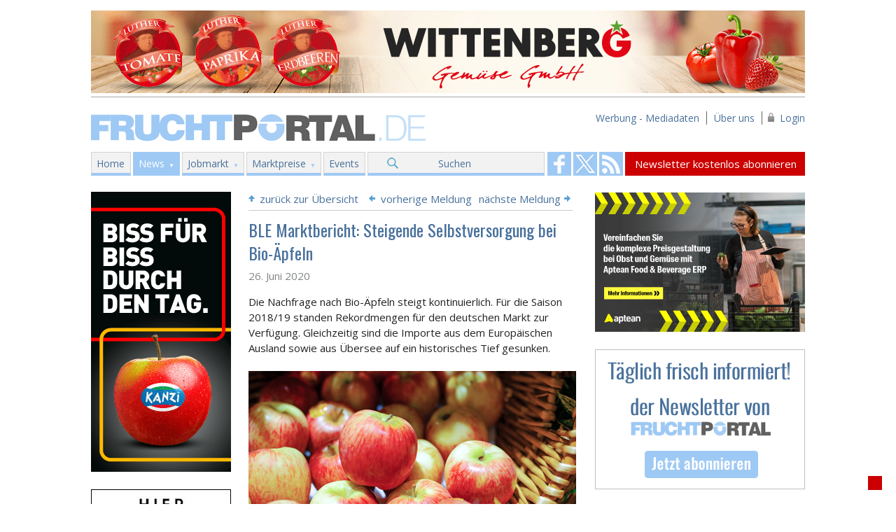

--- FILE ---
content_type: text/html; charset=UTF-8
request_url: https://www.fruchtportal.de/news/artikel/044540/ble-marktbericht-steigende-selbstversorgung-bei-bio-pfeln
body_size: 4989
content:
<!DOCTYPE html> 
<!--[if lt IE 7]>      <html class="no-js lt-ie9 lt-ie8 lt-ie7"> <![endif]-->
<!--[if IE 7]>         <html class="no-js lt-ie9 lt-ie8"> <![endif]-->
<!--[if IE 8]>         <html class="no-js lt-ie9"> <![endif]-->
<!--[if gt IE 8]><!--> <html class="no-js"> <!--<![endif]-->
    <head>
        <meta charset="utf-8" />
        <link rel="shortcut icon" href="https://www.fruchtportal.de/images/favicon.png" type="image/x-icon" />
        <META HTTP-EQUIV="CACHE-CONTROL" CONTENT="NO-CACHE">
        <meta name="viewport" content="width=device-width, initial-scale=1" />
        <meta http-equiv="X-UA-Compatible" content="IE=edge" />
        <title>BLE Marktbericht: Steigende Selbstversorgung bei Bio-Äpfeln ‹  Fruchtportal</title>
                    <meta name="description" content="Das online Portal für den Fruchthandel mit aktuellen Nachrichten aus Obst-und Gemüsehandel" />
                    
        <meta name="keywords" content="fruchthandel,marktpreise,obst,gemuse" />            
        <meta content="index,follow" name="robots" />
        <meta name="google-translate-customization" content="cff359acd0baa891-42fc5ec58b32b859-g19fd9265d11c7a61-13"/>

                        <meta property="og:title" content="BLE Marktbericht: Steigende Selbstversorgung bei Bio-Äpfeln"/>
                <meta property="og:type" content="article"/>
                <meta property="og:description" content="Die Nachfrage nach Bio-&Auml;pfeln steigt kontinuierlich. F&uuml;r die Saison 2018/19 standen Rekordmengen f&uuml;r den deutschen Markt zur Verf&uuml;gung. Gleichzeitig sind die Importe aus dem..."/>
                <meta property="og:site_name" content="Fruchtportal"/>
                <meta property="og:url" content="https://www.fruchtportal.de/artikel/ble-marktbericht-steigende-selbstversorgung-bei-bio-pfeln/044540"/>
                <meta property="og:image" content="https://www.fruchtportal.de/media/images/Foto's%20468%20px%20Shutterstock/shutterstock_202087072%20Apfel%20Korb%20Ernte.jpg"/>
                <meta property="twitter:card" content="summary_large_image"/>
                <meta property="twitter:site" content="@fruchtportal"/>
                <meta property="twitter:title" content="BLE Marktbericht: Steigende Selbstversorgung bei Bio-Äpfeln"/>
                <meta property="twitter:description" content="Die Nachfrage nach Bio-&Auml;pfeln steigt kontinuierlich. F&uuml;r die Saison 2018/19 standen Rekordmengen f&uuml;r den deutschen Markt zur Verf&uuml;gung. Gleichzeitig sind die Importe aus dem..."/>
                <meta property="twitter:image" content="https://www.fruchtportal.de/media/images/Foto's%20468%20px%20Shutterstock/shutterstock_202087072%20Apfel%20Korb%20Ernte.jpg"/>
                        
        <link href='https://fonts.googleapis.com/css?family=Open+Sans:400,700|Oswald:300,400' rel='stylesheet' type='text/css' />
        <link rel="stylesheet" href="https://www.fruchtportal.de/css/normalize.css">
        <link rel="stylesheet" href="https://www.fruchtportal.de/css/main.css">
        <link rel="stylesheet" href="https://www.fruchtportal.de/css/jquery-ui-1.10.4.min.css">
                
                        
        <script src="https://www.fruchtportal.de/js/vendor/modernizr-2.6.2.min.js"></script>
        <!-- Start Cookie Plugin -->

        <script type="text/javascript">
          window.cookieconsent_options = {
          message: 'Diese Website nutzt Cookies, um bestmögliche Funktionalität bieten zu können.',
          dismiss: 'Ok, verstanden',
          learnMore: 'Mehr Infos',
          link: 'https://www.fruchtportal.de/service/cookies',
          theme: 'dark-top'
         };
        </script>
        <script type="text/javascript" src="https://s3.amazonaws.com/valao-cloud/cookie-hinweis/script.js"></script>
        <!-- Ende Cookie Plugin -->
    </head>
    <body>
        <!--[if lt IE 7]>
            <p class="browsehappy">You are using an <strong>outdated</strong> browser. Please <a href="http://browsehappy.com/">upgrade your browser</a> to improve your experience.</p>
        <![endif]-->       
        <div class="fp-wrapper">
                                        <div class="header-banner">
                    <a href="https://www.fruchtportal.de/external/5e86426a" target="_blank">
                        <img src="https://www.fruchtportal.de/banners/09216d30c6fb3e0f645976e5049b5961.gif" width="1020" alt="Wittenberg Gemüse / Elite Frische Service GmbH" />
                    </a>
                </div>
                        
            <header>
                <div id="logo">
                    <a href="https://www.fruchtportal.de/">Fruchtportal.de</a>
                </div>
                <div class="sub-menu">
                    <ul>
                        <li><a href="https://www.fruchtportal.de/werbung/mediadaten">Werbung - Mediadaten</a></li>
                        <li><a href="https://www.fruchtportal.de/service/ueber-uns">&Uuml;ber uns</a></li>
                                                    <li class="login">
                            	<a href="#" class="login">Login</a>
                            	<ul class="loginbar">
	                            	<li><a href="https://www.fruchtportal.de/kunden/login" >Login</a></li>
	                            	<li><a href="https://www.fruchtportal.de/kunden/registrieren" >Registrieren</a></li>
	                            </ul>
                           	</li>
                            
                                            </ul>
                </div>
            </header>

            <div class="nav-wrapper">
                <nav role="navigation">
                                            <ul class="main-menu ">
                            <li class="menu-home ">
                                <a href="https://www.fruchtportal.de/">Home</a>
                            </li>
                                                            <li class="menu-news curent has-sub ">
                                    <a href="https://www.fruchtportal.de/news">News</a>
                                                                                                                    <ul class="main-sub-menu">
                                                                                    <li>
                                                                                                    <a href="https://www.fruchtportal.de/news/aktuelles">Nachrichten aus dem Fruchthandel</a>
                                                                                            </li>
                                                                                    <li>
                                                                                                    <a href="https://www.fruchtportal.de/news/archive">Newsarchiv</a>
                                                                                            </li>
                                                                                    <li>
                                                                                                    <a href="https://www.fruchtportal.de/newsletter">Newsletter kostenlos abonnieren</a>
                                                                                            </li>
                                                                                    <li>
                                                                                                    <a href="https://www.fruchtportal.de/news/einsenden">News einsenden</a>
                                                                                            </li>
                                                                                    <li>
                                                                                                    <a href="https://www.fruchtportal.de/news/rss-abonnieren">RSS abonnieren</a>
                                                                                            </li>
                                                                                </ul>
                                                                    </li>
                                                            <li class="menu-jobs  has-sub ">
                                    <a href="https://www.fruchtportal.de/jobs">Jobmarkt</a>
                                                                                                                    <ul class="main-sub-menu">
                                                                                    <li>
                                                                                                    <a href="https://www.fruchtportal.de/stellenangebote">Aktuelle Stellenangebote</a>
                                                                                            </li>
                                                                                    <li>
                                                                                                    <a href="https://www.fruchtportal.de/jobs/stellenanzeige">Stellenangebot eintragen (+ Info)</a>
                                                                                            </li>
                                                                                </ul>
                                                                    </li>
                                                            <li class="menu-marktpreise  has-sub ">
                                    <a href="https://www.fruchtportal.de/marktpreise">Marktpreise</a>
                                                                                                                    <ul class="main-sub-menu">
                                                                                    <li>
                                                                                                    <a href="https://www.fruchtportal.de/marktpreise/ble-markt-und-preisbericht">BLE Markt- und Preisbericht</a>
                                                                                            </li>
                                                                                    <li>
                                                                                                    <a href="https://www.fruchtportal.de/marktpreise/auktionspreise-gemuese-spanien">Auktionspreise Gemüse Spanien</a>
                                                                                            </li>
                                                                                </ul>
                                                                    </li>
                                                            <li class="menu-events   ">
                                    <a href="https://www.fruchtportal.de/events">Events</a>
                                                                    </li>
                                                        <li class="menu-suchen ">
                                <a href="https://www.fruchtportal.de/news/suchen">Suchen</a>
                            </li>
                        </ul>
                                    </nav>

                <div class="utililty-bar" style="display:none;">
                    <a href="https://www.fruchtportal.de/news/suchen">SUCHEN</a>
                </div>

                <div class="social-bar">
                    <a href="https://www.facebook.com/fruchtportal" target="_blank" class="facebook">Fruchtportal on FaceBook</a>                    <a href="https://twitter.com/fruchtportal" target="_blank" class="twitter">Fruchtportal on FaceBook</a>                    <a href="https://www.fruchtportal.de/news/rss" class="rss" target="_blank">Fruchtportal on FaceBook</a>                </div>

                <div class="newsletter-bar">
                    <a href="https://www.fruchtportal.de/newsletter">Newsletter kostenlos abonnieren</a>                </div>
            </div>
            
            <div class="clearfix"></div>
            
                        <div class="BreadcrumbList">
                <ol itemscope itemtype="http://schema.org/BreadcrumbList">
                                                    <li itemprop="itemListElement" itemscope itemtype="http://schema.org/ListItem">
                      <a itemprop="item" href="https://www.fruchtportal.de/">
                          <span itemprop="name">Home</span>
                      </a>
                       &raquo;                       <meta itemprop="position" content="1" />
                    </li>
                                                        <li itemprop="itemListElement" itemscope itemtype="http://schema.org/ListItem">
                      <a itemprop="item" href="https://www.fruchtportal.de/news">
                          <span itemprop="name">News</span>
                      </a>
                       &raquo;                       <meta itemprop="position" content="2" />
                    </li>
                                                        <li itemprop="itemListElement" itemscope itemtype="http://schema.org/ListItem">
                      <a itemprop="item" href="https://www.fruchtportal.de/artikel/ble-marktbericht-steigende-selbstversorgung-bei-bio-pfeln/044540">
                          <span itemprop="name">BLE Marktbericht: Steigende Selbstversorgung bei Bio-Äpfeln</span>
                      </a>
                                            <meta itemprop="position" content="3" />
                    </li>
                                                    </ol>
            </div>
            
            <div class="clearfix"></div>
                        
            <div class="content-body-wrapper">
                <div class="main-content-wrapper">
                                            <div class="left-sidebar-wrapper">
                                        <div class="skyscraper">
                    <a href="https://www.fruchtportal.de/external/c4368d65" target="_blank">
                        <img src="https://www.fruchtportal.de/banners/d86fb008070a840bc02984f948e5f466.gif" alt="Kanzi" width="200"/>
                    </a>
                </div>
                                                <div class="skyscraper">
                    <a href="https://www.fruchtportal.de/external/d3ce19d7" target="_blank">
                        <img src="https://www.fruchtportal.de/banners/0362754a89e48530b20c5e440be01c6f.jpg" alt="Fruchtportal_Werbung" width="200"/>
                    </a>
                </div>
                            
        
        
    </div>                    
                        
                    
<div class="content">
    <div class="top_links">
        <div class="top_link_back">
            <span></span>
            <a href="https://www.fruchtportal.de/news">zur&uuml;ck zur &Uuml;bersicht</a>
        </div>
        <div class="top_link_prev_next">
                        <div class="top_link_prev">
                <a href="https://www.fruchtportal.de/artikel/zwetschgen-saison-in-baden-wrttemberg-beginnt-rekordverdchtig-frh/044542">vorherige Meldung</a>                <span></span>
            </div>
                                        <div class="top_link_next">
                    <span></span>
                    <a href="https://www.fruchtportal.de/artikel/italien-melinda-erwartet-kleinere-aber-qualitative-kirschernte/044549">n&auml;chste Meldung</a>                </div>
                    </div>
    </div>
        <div class="news-wrapper">
        

        <h1>
                        
            BLE Marktbericht: Steigende Selbstversorgung bei Bio-Äpfeln
                    </h1>

        

        <div class="h1-sub">26. Juni 2020</div>
        <div class="news-body">
            <p>Die Nachfrage nach Bio-&Auml;pfeln steigt kontinuierlich. F&uuml;r die Saison 2018/19 standen Rekord<!--more-->mengen f&uuml;r den deutschen Markt zur Verf&uuml;gung. Gleichzeitig sind die Importe aus dem Europ&auml;ischen Ausland sowie aus &Uuml;bersee auf ein historisches Tief gesunken.<br />
<br />
<img alt="Bildquelle: Shutterstock.com Apfel" src="https://www.fruchtportal.de/media/images/Foto's%20468%20px%20Shutterstock/shutterstock_202087072%20Apfel%20Korb%20Ernte.jpg" style="height:314px; width:468px" /><br />
<em>Bildquelle: <a href="http://www.shutterstock.com/pic-202087072/stock-photo-fresh-apples-in-the-basket.html?src=S-1jHgLAC8uh2Fls86Vzqw-1-2" target="_blank">Shutterstock.com</a></em><br />
<br />
Den vollst&auml;ndigen Artikel <a href="https://www.oekolandbau.de/handel/marktinformationen/der-biomarkt/marktberichte/steigende-selbstversorgung-bei-bio-aepfeln-und-bio-kartoffeln/" target="_blank">finden Sie hier</a>.<br />
<br />
Quelle: &Ouml;kolandbau.de</p>            <p style="margin-top: 0; float: left;">
                Veröffentlichungsdatum: 26.06.2020                <div class="bottom_link_back" style="float: right;">
		            <span></span>
		            <a href="https://www.fruchtportal.de/news">zur&uuml;ck zur &Uuml;bersicht</a>
		        </div>
            </p>
            
        </div>
    </div>
    
    
    <div class="social_share" style="margin: -20px 0 10px; padding: 10px 0 10px; border-top: 1px solid #CCC; border-bottom: 1px solid #CCC; float: left; width: 468px;">
    	<!-- AddThis Button BEGIN -->
            <div class="addthis_native_toolbox" style="float: left; margin-top: 5px;"></div>
            <script type="text/javascript" src="//s7.addthis.com/js/300/addthis_widget.js#pubid=ra-53ca4bd0725d9f1c" async="async"></script>

	    <a href="https://www.fruchtportal.de/news/drucken/044540/ble-marktbericht-steigende-selbstversorgung-bei-bio-pfeln" style="float: right;" target="_blank" title="Artikel ausdrucken"><img src="https://www.fruchtportal.de/images/printen.png" width="32" heigth="32"/></a>
	    

	    <!-- AddThis Button END -->
    </div>
    
    <div class="bottom_links">
        
        <div class="bottom_link_prev_next">
                        <div class="bottom_link_prev">
                <span></span>vorherige Meldung
                <p>
                    <a href="https://www.fruchtportal.de/artikel/zwetschgen-saison-in-baden-wrttemberg-beginnt-rekordverdchtig-frh/044542">Zwetschgen-Saison in Baden-Württemberg beginnt rekordverdächtig früh</a>                </p>
            </div>
                                        <div class="bottom_link_next">
                    n&auml;chste Meldung<span></span>
                    <p>
                        <a href="https://www.fruchtportal.de/artikel/italien-melinda-erwartet-kleinere-aber-qualitative-kirschernte/044549">Italien: Melinda erwartet kleinere, aber qualitative Kirschernte</a>                    </p>
                </div>
                    </div>
    </div>
    
                        <div class="banner">
                <a href="https://www.fruchtportal.de/external/25e6756f" target="_blank" rel="nofollow">
                    <img src="https://www.fruchtportal.de/banners/f0ced22d5d94d4a4e50cae745ec7f71a.gif" width="468" alt="Agropizarra" />
                </a>
            </div>
                
    <div class="news-tags">
        <div class="news-cat">
            <h4>Schlagw&ouml;rter</h4>
            BLE, Marktbericht, Steigende, Selbstversorgung, Bio-Äpfeln, Apfel, Bio        </div>
    </div>

</div>
                    
                                                        <!-- einde main-content-wrapper -->
                </div>
                
                                    <div class="right-sidebar-wrapper">
                                        <div class="banner">
                    <a href="https://www.fruchtportal.de/external/694ec191" target="_blank" rel="nofollow">
                        <img src="https://www.fruchtportal.de/banners/5a4052e69864c6e0e9601babf851226b.jpg" alt="aptean" width="300"/>
                    </a>
                </div>
                                                <div class="banner">
                    <a href="https://www.fruchtportal.de/external/d0de0a3e" target="_parent" rel="nofollow">
                        <img src="https://www.fruchtportal.de/banners/acd2eed932f1b7e399aba946b4d80b3c.png" alt="Fruchtportal Newsletter" width="300"/>
                    </a>
                </div>
                        
        
                                        <div class="banner">
                    <a href="https://www.fruchtportal.de/external/02c5af07" target="_blank" rel="nofollow">
                        <img src="https://www.fruchtportal.de/banners/3cb429b8415d663d21c75a97d05b8665.png" alt="VON HERZEN Biobauern Österreich" width="300"/>
                    </a>
                </div>
                        
    </div>                            </div>
            
            <div class="clearfix"></div>
            
            <div class="footer-wrapper">
            	<div class="footer-pages">
            		<table style="max-width:100%; width:100%">
	<tbody>
		<tr>
			<td style="vertical-align:top">
			<p><strong>News</strong><br />
			<a href="https://www.fruchtportal.de">Aktuelles</a><br />
			<a href="https://www.fruchtportal.de/news/archive">Newsarchiv</a><br />
			<a href="https://www.fruchtportal.de/newsletter">Newsletter abonnieren</a><br />
			<a href="https://www.fruchtportal.de/news/einsenden">News einsenden</a><br />
			<a href="https://www.fruchtportal.de/news/rss-abonnieren">RSS abonnieren</a></p>
			</td>
			<td style="vertical-align:top">
			<p><strong>Jobmarkt</strong><br />
			<a href="https://www.fruchtportal.de/jobs/angebote">Stellenangebote</a><br />
			<a href="https://www.fruchtportal.de/jobs/stellenanzeige-aufgeben">Stellenangebot aufgeben</a></p>
			</td>
			<td style="vertical-align:top">
			<p><strong>Events</strong><br />
			<a href="https://www.fruchtportal.de/events/ubersicht">Messen und Events</a></p>

			<p><strong>Kolumn</strong><br />
			<a href="https://www.fruchtportal.de/kolumne/kolumn">Kolumne Fritz Prem</a></p>

			<p>&nbsp;</p>
			</td>
			<td style="vertical-align:top">
			<p><strong>Marktpreise</strong><br />
			<a href="https://www.fruchtportal.de/marktpreise/ble-markt-und-preisbericht">BLE Markt- und Preisbericht</a><br />
			<a href="https://www.fruchtportal.de/marktpreise/auktionspreise-gemuese-spanien">Auktionspreise Gem&uuml;se Spanien</a><br />
			<br />
			<strong>Werbung</strong><br />
			<a href="https://www.fruchtportal.de/werbung/mediadaten">Werbung -Mediadaten</a></p>
			</td>
			<td style="vertical-align:top">
			<p><a href="https://www.fruchtportal.de/newsletter"><img alt="" src="https://www.fruchtportal.de/media/images/newsletter_footer.png" style="height:73px; width:195px" /></a></p>

			<p><span style="color:#FFFFFF"><strong>Fruchtportal</strong></span><br />
			<strong><a href="https://www.fruchtportal.de/service/impressum">Impressum</a>&nbsp;|&nbsp;<a href="http://www.fruchtportal.de/service/datenschutz">Datenschutz</a>&nbsp;|&nbsp;<a href="https://www.fruchtportal.de/service/kontakt">Kontakt</a></strong></p>
			</td>
		</tr>
		<tr>
			<td colspan="5" style="text-align:center; vertical-align:top">
			<hr /><a href="https://fruchtportal.de/mobil" target="_blank">Zur mobilen Ansicht von fruchtportal.de</a>&nbsp; &nbsp;<img alt="" src="https://www.fruchtportal.de/media/images/X-%20AFBEELDINGEN%20LAYOUT/Algemeen/Arrow_right.png" style="height:9px; width:9px" /></td>
		</tr>
		<tr>
			<td colspan="5" style="vertical-align:top"><strong>&nbsp;</strong></td>
		</tr>
		<tr>
			<td colspan="5" style="vertical-align:top">
			<p>&nbsp;</p>
			</td>
		</tr>
		<tr>
			<td colspan="5" style="vertical-align:top">
			<p>&nbsp;</p>
			</td>
		</tr>
	</tbody>
</table>            	</div>
                <div class="footer-copyright">
                    <span class="copyright"><strong>Fruchtportal</strong> &copy; 2004 - 2026</span><br/>
                    Online Fachzeitschrift f&uuml;r den internationalen Handel mit frischem Obst und Gem&uuml;se
                </div>
            </div>
        </div>

        <script src="//ajax.googleapis.com/ajax/libs/jquery/1.10.2/jquery.min.js"></script>
        <script>window.jQuery || document.write('<script src="https://www.fruchtportal.de/js/vendor/jquery-1.10.2.min.js"><\/script>')</script>
        <script src="https://www.fruchtportal.de/js/vendor/jquery-ui-1.10.4.min.js"></script>
                <script src="https://www.fruchtportal.de/js/plugins.js"></script>
        
                                    <script type="text/javascript" src="https://www.fruchtportal.de/js/pages/artikel.js"></script>
                                                   
        <script type="text/javascript">
        var gaJsHost = (("https:" == document.location.protocol) ? "https://ssl." : "http://www.");
        document.write(unescape("%3Cscript src='" + gaJsHost + "google-analytics.com/ga.js' type='text/javascript'%3E%3C/script%3E"));
        </script>
        <script type="text/javascript">
        try {
        var pageTracker = _gat._getTracker("UA-616081-1");
        pageTracker._trackPageview();
        } catch(err) {}</script>
             
    <div class="fixed-translate-bar">
        <div id="google_translate_element"></div>
        <script type="text/javascript">
            function googleTranslateElementInit() {
              new google.translate.TranslateElement({pageLanguage: 'de', layout: google.translate.TranslateElement.InlineLayout.SIMPLE, autoDisplay: false}, 'google_translate_element');
            }
        </script>
        <script type="text/javascript" src="//translate.google.com/translate_a/element.js?cb=googleTranslateElementInit"></script>
    </div>   
    </body>
</html>